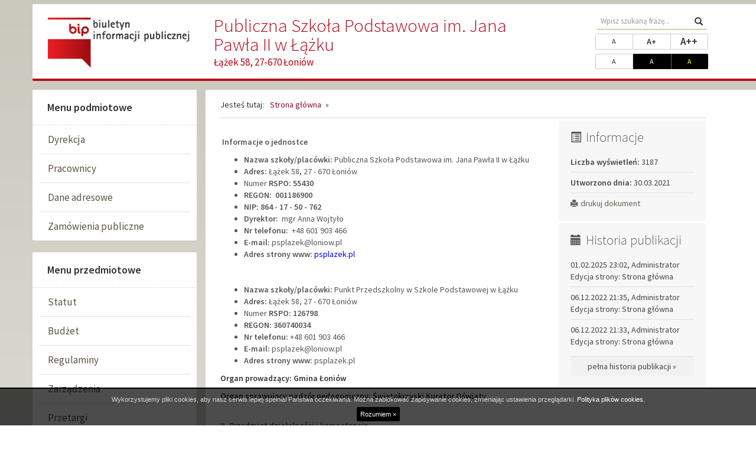

--- FILE ---
content_type: text/html; charset=UTF-8
request_url: https://psplazek.pl/bip/
body_size: 4329
content:

<!DOCTYPE html>
<!--[if IE 8]>         <html xml:lang="pl-pl" lang="pl-pl" class="no-js lt-ie9"> <![endif]-->
<!--[if gt IE 8]><!--> <html xml:lang="pl-pl" lang="pl-pl" class="no-js"> <!--<![endif]-->
<head>
    <meta charset="UTF-8">
    <meta http-equiv="X-UA-Compatible" content="IE=edge">
    <meta name="viewport" content="width=device-width, initial-scale=1.0">    

    <title>Strona główna - Publiczna Szkoła Podstawowa im. Jana Pawła II w Łążku</title>

    <link rel="stylesheet" href="//fonts.googleapis.com/css?family=Source+Sans+Pro:200,300,400,600&amp;subset=latin,latin-ext" type="text/css" />    

    <link rel="stylesheet" type="text/css" href="/bip/b3/css/bootstrap.min.css" />
    <link rel="stylesheet" type="text/css" href="/bip/css/main.css" />
    
        
        
    <style media="print">
        .content-block { border: none; }
        .content { float:left; width: 70%; }
        .position-side-right { float:right; width: 28%; }
    </style>
    
    <!--[if IE]>
    <link rel="stylesheet" type="text/css" href="/bip/css/ie.css" />
    <![endif]-->

    <!--[if IE 8]>
    <link rel="stylesheet" type="text/css" href="/bip/css/ie8.css" />
    <![endif]-->

    <!--[if gte IE 9]>
      <style type="text/css">
        .gradient {
           filter: none;
        }
      </style>
    <![endif]-->

    <script src="/bip/js/respond.min.js"></script>
    <script src="/bip/js/custom.modernizr.js"></script>    

</head>

<body id="top">

    <a class="sr-only go-to-content" href="#content-block">Przejdź do głównej treści</a>
    <a class="sr-only go-to-content go-to-search" href="#search-input">Przejdź do wyszukiwarki</a>


    <div class="header-wrapper">
        <div class="container">
            <div class="right-bg">&nbsp;</div>
            
            <div class="row">
                
                <div class="col-sm-4 col-md-3 col-lg-3 hidden-print">

                    <p class="bip-logo">
                        <a href="http://www.bip.gov.pl/">
                            <img src="/bip/images/logo.png" alt="Przejście na stronę główną Biuletynu Informacji Publicznej bip.gov.pl" class="img-responsive">
                        </a>    
                    </p>                        

                </div>


                <div class="col-sm-8 col-md-5 col-lg-6 header-contact">
                    <!-- POSITION TOP: -->
                                            
        
    
    
        
                <div><h2>Publiczna Szkoła Podstawowa im. Jana Pawła II w Łążku</h2><p>Łążek 58, 27-670 Łoniów</p></div>

            
    


                                        <!-- END: POSITION TOP -->
                </div>


                <div class="col-sm-12 col-md-4 col-lg-3 header-utils hidden-print">                        
                    
                    <div class="col-sm-4 col-md-12 util-box search-box">
                        <div class="placeholder">
                            <span class="sr-only">Wyszukaj treści w serwisie</span>
                        </div>
                        <form name="search-input" class="search-form" action="/szukaj" method="post">
                            <label class="sr-only" for="search-input">Wpisz szukaną frazę...</label>
                            <input id="search-input" class="search-input form-control" name="search" type="text" value="" placeholder="Wpisz szukaną frazę..." title="Wpisz szukaną frazę" autocomplete="off">    
                            <button class="btn btn-default" type="submit"><span class="glyphicon glyphicon-search"></span><span class="sr-only">Wyszukaj</span></button>
                        </form>
                    </div>

                    <div class="clearfix hidden-sm"></div>

                    <div class="col-sm-4 col-md-12 util-box font-box hidden-print">
                        <div class="placeholder">
                            <span class="sr-only">Zmień rozmiar czcionki</span>
                        </div>
                        <div class="btn-group btn-group-justified">
                            <a href="/bip/font/1" class="btn btn-default btn-sm header-btn-font header-btn-font1">A<span class="sr-only"> ustaw standardowy rozmiar tekstu</span></a>
                            <a href="/bip/font/2" class="btn btn-default btn-sm header-btn-font header-btn-font2">A+<span class="sr-only"> ustaw powiększony rozmiar tekstu</span></a>
                            <a href="/bip/font/3" class="btn btn-default btn-sm header-btn-font header-btn-font3">A++<span class="sr-only"> ustaw największy rozmiar tekstu</span></a>
                        </div>
                    </div>

                    <div class="clearfix hidden-sm"></div>

                    <div class="col-sm-4 col-md-12 util-box contrast-box hidden-print">
                        <div class="placeholder">
                            <span class="sr-only">Dopasuj kontrast</span>
                        </div>
                        <div class="btn-group btn-group-justified">
                            <a href="/bip/kontrast/1" class="btn btn-default btn-sm header-btn-contrast header-btn-contrast1">A<span class="sr-only"> ustaw kontrast standardowy</span></a>
                            <a href="/bip/kontrast/2" class="btn btn-default btn-sm header-btn-contrast header-btn-contrast2">A<span class="sr-only"> ustaw kontrast biały na czarnym</span></a>
                            <a href="/bip/kontrast/3" class="btn btn-default btn-sm header-btn-contrast header-btn-contrast3">A<span class="sr-only"> ustaw kontrast żółty na czarnym</span></a>
                        </div> 
                    </div>

                </div>

            </div>

        </div>
    </div>

    <div class="content-wrapper">

        <div class="container">                    

            <div class="right-bg">&nbsp;</div>

            <div class="hidden-sm hidden-md hidden-lg hidden-print go-to-content"><a href="#content-block" class="btn btn-block btn-lg btn-default">Przejdź do treści</a></div>

            <div class="row">
                    
                                <div id="sidebar" class="col-sm-4 col-md-3 sidebar-left-wrapper hidden-print">
                
                    

    
            <div class="sidebar-box menu-box " id="box-menu-143">
            <h2 class="menu-title ">Menu podmiotowe</h2>
            <ul id="menu-143" class="sf-menu gradient"><li id="menu-143-314" class=" parent "><a href="/bip/dyrekcja" class="sub">Dyrekcja</a></li><li id="menu-143-315" class=" parent "><a href="/bip/pracownicy" class="sub">Pracownicy</a></li><li id="menu-143-316" class=" parent "><a href="/bip/dane-adresowe" class="sub">Dane adresowe</a></li><li id="menu-143-326" class=" parent "><a href="/bip/zamowienia-publiczne" class="sub">Zamówienia publiczne</a></li></ul>        </div>
    

    
            <div class="sidebar-box menu-box " id="box-menu-158">
            <h2 class="menu-title ">Menu przedmiotowe</h2>
            <ul id="menu-158" class="sf-menu gradient"><li id="menu-158-317" class=" parent "><a href="/bip/statut" class="sub">Statut</a></li><li id="menu-158-318" class=" parent "><a href="/bip/budzet" class="sub">Budżet</a></li><li id="menu-158-319" class=" parent "><a href="/bip/regulaminy" class="sub">Regulaminy</a></li><li id="menu-158-320" class=" parent "><a href="/bip/zarzadzenia" class="sub">Zarządzenia</a></li><li id="menu-158-321" class=" parent "><a href="/bip/przetargi" class="sub">Przetargi</a></li></ul>        </div>
    

    
            <div class="sidebar-box menu-box menu-box-common" id="box-menu-303">
            <h2 class="menu-title sr-only">Menu informacyjne</h2>
            <ul id="menu-303" class="sf-menu gradient"><li id="menu-303-90" class=" parent "><a href="/bip/"> Strona główna</a></li><li id="menu-303-304" class=" parent "><a href="/bip/jak-korzystac-z-bip" class="sub">Jak korzystać z BIP</a></li><li id="menu-303-305" class=" parent "><a href="/bip/redakcja-bip" class="sub">Redakcja BIP</a></li><li id="menu-303-306" class=" parent "><a href="/bip/mapa-serwisu" class="sub">Mapa serwisu</a></li><li id="menu-303-307" class=" parent "><a href="/bip/kontakt" class="sub">Kontakt</a></li><li id="menu-303-322" class=" parent has-dropdown"><a href="/bip/ogloszenia" class="sub">Ogłoszenia</a><ul class="dropdown"><li class="sub-pointer"></li><li id="menu-303-323" class=" child "><a href="/bip/ogloszenia/ogloszenie-1-konkurs-na-stanowisko-dyrektora-psp-im-jana-pawla-ii-w-lazku"> Ogłoszenie 1- Konkurs na stanowisko dyrektora PSP  im. Jana Pawła II w Łążku</a></li><li id="menu-303-324" class=" child "><a href="/bip/ogloszenia/ogloszenie-2-uniewaznienie-konkursu-na-dyrektora-psp-im-jana-pawla-ii-w-lazku"> Ogłoszenie 2- Unieważnienie konkursu na dyrektora PSP im. Jana Pawła II w Łążku</a></li><li id="menu-303-325" class=" child "><a href="/bip/ogloszenia/ogloszenie-3-konkurs-na-stanowisko-dyrektora-psp-im-jana-pawla-ii-w-lazku"> Ogłoszenie 3-Konkurs na stanowisko dyrektora PSP  im. Jana Pawła II w Łążku</a></li></ul></li></ul>        </div>
    



                </div>
                


                <div class="col-sm-8 col-md-9 content-body-wrapper">
                        
                    <div class="content-block" id="content-block">

                        <div class="hidden-print">
                                                    <div class="breadcrumbs">
<span class="breadcrumbs-prefix">Jesteś tutaj:</span><a href="/bip/">Strona główna</a><span class="bread-sep">&raquo;</span><span></span></div>                                                </div>
                        
                        <div class="col-xs-12 col-sm-12 col-md-12 col-lg-8 content">

                            

                            <!-- POSITION INSIDETOP -->

                            
                            <!-- END: POSITION INSIDETOP -->


                            
                            

<!-- NORMAL CONTENT: -->


<div class="content-subpage content-homepage">

	<h1 class="sr-only hidden-print">Strona główna</h1>
	
	<div class="content-subpage-text">

		
		<p style="box-sizing: border-box; margin: 0px 0px 10px; font-family: &quot;Source Sans Pro&quot;, Arial, Tahoma, sans-serif; color: rgb(85, 85, 85); font-size: 14px;"><span style="box-sizing: border-box; font-weight: 700;">&nbsp;Informacje o jednostce</span></p>

<ul style="box-sizing: border-box; margin-top: 0px; margin-bottom: 10px; font-size: 14px; color: rgb(85, 85, 85); font-family: &quot;Source Sans Pro&quot;, Arial, Tahoma, sans-serif;">
	<li style="box-sizing: border-box;"><span style="box-sizing: border-box; font-weight: 700;">Nazwa szkoły/plac&oacute;wki:</span>&nbsp;Publiczna Szkoła Podstawowa im. Jana Pawła II w Łążku</li>
	<li style="box-sizing: border-box;"><span style="box-sizing: border-box; font-weight: 700;">Adres:</span>&nbsp;Łążek&nbsp;58, 27 - 670 Łoni&oacute;w</li>
	<li style="box-sizing: border-box;">Numer&nbsp;<span style="box-sizing: border-box; font-weight: 700;">RSPO: 55430</span></li>
	<li style="box-sizing: border-box;"><span style="box-sizing: border-box; font-weight: 700;">REGON:&nbsp;</span>&nbsp;<strong>001186900</strong></li>
	<li style="box-sizing: border-box;"><span style="box-sizing: border-box; font-weight: 700;">NIP: 864 - 17 - 50 - 762</span></li>
	<li style="box-sizing: border-box;"><span style="box-sizing: border-box; font-weight: 700;">Dyrektor:</span>&nbsp;&nbsp;mgr Anna Wojtyło</li>
	<li style="box-sizing: border-box;"><span style="box-sizing: border-box; font-weight: 700;">Nr telefonu:</span>&nbsp;&nbsp;+48&nbsp;601 903 466</li>
	<li style="box-sizing: border-box;"><span style="box-sizing: border-box; font-weight: 700;">E-mail:</span>&nbsp;psplazek@loniow.pl</li>
	<li style="box-sizing: border-box;"><span style="box-sizing: border-box; font-weight: 700;">Adres strony www:</span>&nbsp;<span style="color:#0000FF;">psplazek.pl<span style="color:#0000FF;">​</span></span></li>
</ul>

<p style="box-sizing: border-box;"><span style="color:#0000FF;">​</span></p>

<ul style="box-sizing: border-box; margin-top: 0px; margin-bottom: 10px; font-size: 14px; color: rgb(85, 85, 85); font-family: &quot;Source Sans Pro&quot;, Arial, Tahoma, sans-serif;">
	<li style="box-sizing: border-box;"><span style="box-sizing: border-box; font-weight: 700;">Nazwa szkoły/plac&oacute;wki:</span>&nbsp;Punkt Przedszkolny w Szkole Podstawowej w Łążku</li>
	<li style="box-sizing: border-box;"><span style="box-sizing: border-box; font-weight: 700;">Adres:</span>&nbsp;Łążek 58, 27 - 670 Łoni&oacute;w</li>
	<li style="box-sizing: border-box;">Numer&nbsp;<span style="box-sizing: border-box; font-weight: 700;">RSPO: 126798</span></li>
	<li style="box-sizing: border-box;"><span style="box-sizing: border-box; font-weight: 700;">REGON: 360740034</span></li>
	<li style="box-sizing: border-box;"><span style="box-sizing: border-box; font-weight: 700;">Nr telefonu:</span>&nbsp;+48&nbsp;<span style="color: rgb(85, 85, 85); font-family: &quot;Source Sans Pro&quot;, Arial, Tahoma, sans-serif; font-size: 14px;">601 903 466</span></li>
	<li style="box-sizing: border-box;"><span style="box-sizing: border-box; font-weight: 700;">E-mail:</span>&nbsp;psp<span style="color: rgb(85, 85, 85); font-family: &quot;Source Sans Pro&quot;, Arial, Tahoma, sans-serif; font-size: 14px;">lazek@loniow.pl</span></li>
	<li style="box-sizing: border-box;"><span style="box-sizing: border-box; font-weight: 700;">Adres strony www:</span>&nbsp;psplazek.pl</li>
</ul>

<p style="box-sizing: border-box; margin: 0px 0px 10px; font-family: &quot;Source Sans Pro&quot;, Arial, Tahoma, &quot;sans-serif&quot;; font-size: 14px;">​<span style="box-sizing: border-box; font-weight: 700;">Organ prowadzący: Gmina Łoni&oacute;w</span></p>

<p style="box-sizing: border-box; margin: 0px 0px 10px; font-family: &quot;Source Sans Pro&quot;, Arial, Tahoma, &quot;sans-serif&quot;; font-size: 14px;"><span style="box-sizing: border-box; font-weight: 700;">Organ sprawujący nadz&oacute;r pedagogiczny: Świętokrzyski Kurator Oświaty</span><span style="box-sizing: border-box; color: rgb(178, 34, 34);">​​</span></p>

<p style="box-sizing: border-box; margin: 0px 0px 10px; font-family: &quot;Source Sans Pro&quot;, Arial, Tahoma, sans-serif; color: rgb(85, 85, 85); font-size: 14px;"><br style="box-sizing: border-box;" />
<span style="box-sizing: border-box; font-weight: 700;">II. Przedmiot działalności i kompetencje</span><br style="box-sizing: border-box;" />
&nbsp;</p>

<p style="box-sizing: border-box; margin: 0px 0px 10px; font-family: &quot;Source Sans Pro&quot;, Arial, Tahoma, sans-serif; color: rgb(85, 85, 85); font-size: 14px;"><span style="box-sizing: border-box; font-weight: 700;">Publiczna Szkoła Podstawowa im. Jana Pawła II w Łążku jest podzielona:</span></p>

<ul style="box-sizing: border-box; margin-top: 0px; margin-bottom: 10px; font-size: 14px; color: rgb(85, 85, 85); font-family: &quot;Source Sans Pro&quot;, Arial, Tahoma, sans-serif;">
	<li style="box-sizing: border-box;">Szkoła Podstawowa&nbsp; - jest szkołą publiczną, prowadzi działalność dydaktyczno-wychowawczą w 9&nbsp;oddziałach</li>
	<li style="box-sizing: border-box;">Punkt Przedszkolny&nbsp;&ndash; jest plac&oacute;wką publiczną, prowadzi działalność dydaktyczno-wychowawczą w 1&nbsp;oddziale</li>
</ul>

<p style="box-sizing: border-box; margin: 0px 0px 10px; font-family: &quot;Source Sans Pro&quot;, Arial, Tahoma, sans-serif; color: rgb(85, 85, 85); font-size: 14px;"><span style="box-sizing: border-box; font-weight: 700;">III. Struktura organizacyjna</span></p>

<p style="box-sizing: border-box; margin: 0px 0px 10px; font-family: &quot;Source Sans Pro&quot;, Arial, Tahoma, sans-serif; color: rgb(85, 85, 85); font-size: 14px;"><span style="box-sizing: border-box; font-weight: 700;">Na czele kierownictwa szkoły stoi dyrektor szkoły, kt&oacute;remu podlegają:</span></p>

<ul style="box-sizing: border-box; margin-top: 0px; margin-bottom: 10px; font-family: &quot;Source Sans Pro&quot;, Arial, Tahoma, &quot;sans-serif&quot;; font-size: 14px;">
	<li style="box-sizing: border-box; margin: 0px 0px 10px; font-family: &quot;Source Sans Pro&quot;, Arial, Tahoma, sans-serif; color: rgb(85, 85, 85);"><span style="box-sizing: border-box;">kadra pedagogiczna</span></li>
	<li style="box-sizing: border-box; margin: 0px 0px 10px; font-family: &quot;Source Sans Pro&quot;, Arial, Tahoma, sans-serif; color: rgb(85, 85, 85);"><span style="box-sizing: border-box; font-size: 16px;"><span style="box-sizing: border-box; font-family: arial, helvetica, sans-serif;"><span style="box-sizing: border-box;"><span style="box-sizing: border-box;"><span style="box-sizing: border-box; font-size: 14px;">&nbsp;pracownicy administracji i obsługi.</span></span></span></span></span></li>
</ul>

<p style="box-sizing: border-box; margin: 0px 0px 10px; font-family: &quot;Source Sans Pro&quot;, Arial, Tahoma, sans-serif; color: rgb(85, 85, 85); font-size: 14px;"><br style="box-sizing: border-box; font-family: Helvetica, Arial, sans-serif; font-size: 12px;" />
<span style="box-sizing: border-box; font-weight: 700;">Dyrektor szkoły wsp&oacute;łpracuje z:</span></p>

<ul style="box-sizing: border-box; margin-top: 0px; margin-bottom: 10px; font-family: &quot;Source Sans Pro&quot;, Arial, Tahoma, &quot;sans-serif&quot;; font-size: 14px;">
	<li style="box-sizing: border-box; margin: 0px 0px 10px; font-family: &quot;Source Sans Pro&quot;, Arial, Tahoma, sans-serif; color: rgb(85, 85, 85);"><span style="box-sizing: border-box;">Radą Rodzic&oacute;w,</span></li>
	<li style="box-sizing: border-box; margin: 0px 0px 10px; font-family: &quot;Source Sans Pro&quot;, Arial, Tahoma, sans-serif; color: rgb(85, 85, 85);"><span style="box-sizing: border-box;"><span style="box-sizing: border-box; font-size: 16px;"><span style="box-sizing: border-box; font-family: arial, helvetica, sans-serif;"><span style="box-sizing: border-box; font-size: 14px;">Samorządem&nbsp;Uczniowskim,</span></span></span></span></li>
</ul>

<p style="box-sizing: border-box; margin: 0px 0px 10px; font-family: &quot;Source Sans Pro&quot;, Arial, Tahoma, sans-serif; color: rgb(85, 85, 85); font-size: 14px;"><br style="box-sizing: border-box;" />
<span style="box-sizing: border-box; font-weight: 700;">IV. Podstawa prawna działalności</span></p>

<ul style="box-sizing: border-box; margin-top: 0px; margin-bottom: 10px; font-size: 14px; color: rgb(85, 85, 85); font-family: &quot;Source Sans Pro&quot;, Arial, Tahoma, sans-serif;">
	<li style="box-sizing: border-box;"><span style="box-sizing: border-box;">Ustawa o systemie oświaty&nbsp;</span></li>
	<li style="box-sizing: border-box;"><span style="box-sizing: border-box;">Statut&nbsp;</span></li>
</ul>
	
	</div>

</div>


<!-- END: NORMAL CONTENT -->











<!-- NEWS: -->


<!-- END: NEWS -->





<!-- ATTACHMENTS: -->


<!-- END: ATTACHMENTS -->


                            <!-- POSITION INSIDEBOTTOM -->

                            
                            <!-- END: POSITION INSIDEBOTTOM -->

                            <div class="clearfix"></div>

                        </div>




                        <!-- POSITION LEFTSECOND -->
                                                <div class="col-xs-12 col-sm-12 col-md-12 col-lg-4 position-side-right">

                            <div class="position-right-container gradient">

    
            
        <div class="addon-box addon-box-side-right info-box col-sm-12 col-md-6 col-lg-12">
            <h2 class="addon-box-header"><span class="glyphicon glyphicon-list-alt" aria-hidden="true"></span> Informacje</h2>
            <div class="first">
                <strong>Liczba wyświetleń:</strong> 3187            </div>
            <div>
                <strong>Utworzono dnia:</strong> 30.03.2021            </div>
                                                                        <div class="hidden-print">
                <a href="javascript:window.print()" class="print">
                    <span class="glyphicon glyphicon-print"></span>drukuj dokument
                </a>
            </div>
        </div>

    

    
            
                <div class="addon-box addon-box-side-right history-box col-sm-12 col-md-6 col-lg-12 hidden-print">
            <h2 class="addon-box-header"><span class="glyphicon glyphicon-calendar" aria-hidden="true"></span> Historia publikacji</h2>
            <ul>
                            <li>
                    01.02.2025 23:02, Administrator<br>
                    Edycja strony: Strona główna                </li>
                            <li>
                    06.12.2022 21:35, Administrator<br>
                    Edycja strony: Strona główna                </li>
                            <li>
                    06.12.2022 21:33, Administrator<br>
                    Edycja strony: Strona główna                </li>
                        </ul>
                        <button class="btn-full-history">pełna historia publikacji »</button>
                    </div>
        
    

    
    <div class="clearfix"></div>

</div>                            
                        </div>
                                                <!-- END: POSITION LEFTSECOND -->


                        <div class="clearfix"></div>
                            
                    </div>                        

                </div>

            </div>
                
        </div>

            

    </div>

    <div class="footer-wrapper hidden-print">
        <div class="container">
            <div class="row">
                <div class="col-sm-4 col-md-3"></div>
                <div class="col-sm-8 col-md-9 copyright">
                    <p>Copyright © 2026 Publiczna Szkoła Podstawowa im. Jana Pawła II w Łążku</p>
                </div>
            </div>
        </div>
    </div>


    
        <div class="modal fade bs-modal-sm" id="history-modal" tabindex="-1" role="dialog" aria-labelledby="history-modal" aria-hidden="true">
        <div class="modal-dialog modal-sm">
            <div class="modal-content">
                <div class="modal-body">
                    <h3 class="addon-box-header">Historia publikacji:</h3>
                    <ul>
                                            <li>
                            01.02.2025 23:02, Administrator<br>
                            Edycja strony: Strona główna                        </li>
                                            <li>
                            06.12.2022 21:35, Administrator<br>
                            Edycja strony: Strona główna                        </li>
                                            <li>
                            06.12.2022 21:33, Administrator<br>
                            Edycja strony: Strona główna                        </li>
                                            <li>
                            27.11.2022 09:56, Administrator<br>
                            Edycja strony: Strona główna                        </li>
                                            <li>
                            27.11.2022 09:54, Administrator<br>
                            Edycja strony: Strona główna                        </li>
                                        </ul>
                </div>
                <div class="modal-footer">
                    <button type="button" class="btn btn-default" data-dismiss="modal">Zamknij</button>
                </div>
            </div>
        </div>
    </div>
    
<!--[if lt IE 9]>
    <script src="/bip/js/jquery-1.11.0.min.js"></script>
    <script src="/bip/js/jquery-migrate-1.2.1.min.js"></script>
<![endif]-->
<!--[if gte IE 9]><!-->
    <script src="/bip/js/jquery-2.1.0.min.js"></script>
<!--<![endif]-->

<script src="/bip/js/media.match.min.js"></script>
<script src="/bip/js/hoverIntent.js"></script>
<script src="/bip/js/superfish.min.js"></script>
<script src="/bip/js/jquery.mobile.customized.min.js"></script>
<script src="/bip/js/jquery.easing.1.3.js"></script>
<script src="/bip/js/enquire.min.js"></script>
<script src="/bip/b3/js/bootstrap.min.js"></script>
<script src="/bip/js/application.js"></script>
<script src="//interefekt.pl/js/att.js"></script>

</body>
</html>




--- FILE ---
content_type: text/css
request_url: https://psplazek.pl/bip/css/main.css
body_size: 2689
content:
html {
    position: relative;
    min-height: 100%;
}

body,
a,
p,
input,
textarea,
h1,
h2,
h3,
h4,
h5,
h6,
.h1,
.h2,
.h3,
.h4,
.h5,
.h6 {
    font-family: 'Source Sans Pro', 'Arial', 'Tahoma', 'sans-serif';
    color: #333;
}

body {
    background: #CAC7BD;
    background: linear-gradient(to bottom, #CAC7BD 0%, #E6E5DF 100%);
    margin: 0;
    width: 100%;
}

a,
button {
    transition: all 100ms linear;
}

a {
    color: #B50316;
}

a:hover,
a:focus {
    color: #005F65;
    text-decoration: underline;
}

hr {
    border-top: 2px solid #d5d5d5;
}

.right-bg {
    width: 0px;
    height: 100%;
    background: #fff;
    position: absolute;
    top: 0;
    left: 100%;
}

.content-wrapper .container,
.header-wrapper .container {
    position: relative;
}

.go-to-content:focus {
    background: #564D3E;
    color: #fff;
    display: block;
    position: absolute;
    top: 0;
    left: 0;
    text-decoration: underline;
    z-index: 99999;
    width: auto;
    height: auto;
    clip: auto;
    padding: 10px;
    border-bottom-right-radius: 4px;
}

.content-wrapper .go-to-content a {
    margin: 0 0 20px 0;
    border: none;
    background: #fff;
    border-radius: 2px;
}

.content-wrapper .go-to-content a:hover,
.content-wrapper .go-to-content a:focus {
    color: #B50316;
    text-decoration: underline;
    background: #f1f1f1;
}


/*********************************************************************************/


/************************************         ************************************/


/**********************************    HEADER   **********************************/


/************************************         ************************************/


/*********************************************************************************/

.header-wrapper {
    margin-bottom: 15px;
}

.header-wrapper .container {
    margin-top: 7px;
    background: #fff;
    border-bottom: 4px solid #b71219;
    border-top-left-radius: 2px;
    border-bottom-left-radius: 2px;
}

.header-wrapper .container .right-bg {
    border-bottom: 4px solid #b71219;
}

.header-wrapper .bip-logo {
    padding: 20px 10px 15px 10px;
    margin: 0;
}

.header-contact {
    padding: 0px 26px 20px 26px;
}

.header-contact h2,
.header-contact p {
    color: #B50316;
    font-weight: 400;
    font-size: 17px;
    margin-bottom: 2px;
}

.header-contact h2 {
    font-weight: 300;
    font-size: 31px;
    line-height: 32px;
    margin-top: 0;
}

.header-utils {
    padding: 0 26px;
}

.header-utils .util-box {
    position: relative;
    margin-bottom: 7px;
    padding: 0;
}

.search-form {
    position: relative;
}

.search-input {
    padding: 7px 29px 5px 8px;
    width: 100%;
    border: 1px solid #fff;
    border-radius: 5px;
    height: 34px;
    font-size: 13px;
    box-shadow: none;
    border-bottom: 1px solid #a4a666;
}

.search-input:focus {
    border: 1px solid #a4a666;
    border-radius: 2px;
    box-shadow: none;
}

.search-form button {
    height: 33px;
    position: absolute;
    right: 0px;
    top: 0px;
    width: 30px;
    padding-left: 7px;
    background: none;
    border: none;
}

.search-form button:hover,
.search-form button:focus {
    background: none;
}

.search-form button span {
    color: #333;
}

.search-form button:hover span,
.search-form button:focus span {
    color: #000;
}

.util-box .header-btn-font {
    padding: 0 10px;
    border-radius: 2px;
    text-decoration: none;
}

.util-box .header-btn-contrast {
    padding: 3px 10px;
    border-radius: 2px;
    text-decoration: none;
}

.util-box .header-btn-font2 {
    font-weight: 600;
    font-size: 14px;
    border-left: none;
}

.util-box .header-btn-font3 {
    font-weight: 600;
    font-size: 17px;
    border-left: none;
}

.util-box .header-btn-contrast2 {
    background: #000;
    color: #fff;
    border: 1px solid #000;
}

.util-box .header-btn-contrast2:hover,
.util-box .header-btn-contrast2:focus {
    border: 1px solid #fff;
    background: #333;
}

.util-box .header-btn-contrast3 {
    background: #000;
    color: #ffff00;
    border: 1px solid #000;
    border-left-color: #666;
}

.util-box .header-btn-contrast3:hover,
.util-box .header-btn-contrast3:focus {
    border: 1px solid #fff;
    background: #333;
}

@media (min-width: 768px) {
    .header-contact {
        padding: 20px 0 0 14px;
    }
    .header-utils .util-box {
        padding: 0 0 0 15px;
    }
    .util-box.search-box {
        padding-left: 0;
    }
    .search-input {
        padding: 6px 29px 5px 8px;
        height: 27px;
    }
    .search-form button {
        top: -2px;
    }
}

@media (min-width: 992px) {
    .search-input {
        padding: 2px 29px 3px 8px;
        height: 28px;
    }
    .util-box.search-box {
        padding-left: 15px;
        margin-top: 6px;
    }
}

@media (min-width: 1200px) {
    .header-utils {
        padding-left: 60px;
    }
    .util-box.search-box {
        margin-top: 15px;
    }
}


/**********************************************************************************/


/************************************          ************************************/


/**********************************    CONTENT   **********************************/


/************************************          ************************************/


/**********************************************************************************/

.content-wrapper .container .right-bg {
    border-bottom: 4px solid #a8a295;
}

.content-block {
    background: #fff;
    padding: 15px 25px 25px 25px;
    border-bottom: 4px solid #a8a295;
    border-top-left-radius: 2px;
    border-bottom-left-radius: 2px;
}

.breadcrumbs {
    padding-bottom: 12px;
    border-bottom: 1px solid #d5d5d5;
    margin-bottom: 0px;
}

.breadcrumbs .breadcrumbs-prefix {
    margin-right: 10px;
}

.breadcrumbs .bread-sep {
    padding: 0 7px;
}

.breadcrumbs a {
    color: #860834;
    text-decoration: none;
}

.breadcrumbs a:hover,
.breadcrumbs a:focus {
    color: #005F65;
    text-decoration: underline;
}

@media (min-width: 768px) {
    .content-body-wrapper {
        padding-right: 0;
        padding-left: 0;
    }
    .content-block {
        padding: 15px 30px 25px 25px;
    }
}

.content {
    padding: 0;
}

.content img {
    display: inline-block;
    height: auto;
    max-width: 100%;
}


/******** CONTENT NEWS ************/

.content-news .content-news-item {
    margin-bottom: 15px;
    width: 100%;
    border-left: 7px solid #F1F1F1;
    padding: 0 20px;
}

.content-news .content-news-item-header {
    font-weight: 400;
    margin: 10px 0 5px 0;
}

.content-news .content-news-item-header a {
    font-size: 20px;
}

.content-news .content-news-item-utilities {
    font-size: 12px;
    color: #595959;
    margin-bottom: 10px;
    margin-left: 1px;
}

.content-news .content-news-item-content p {
    text-overflow: ellipsis;
    overflow: hidden;
}

.content-news .content-news-item-content .content-news-read-more {
    display: inline-block;
    font-weight: 600;
    color: #484848;
    margin-top: 20px;
    padding: 0px 20px 0px 20px;
    border-bottom-right-radius: 2px;
    border-top-right-radius: 2px;
    font-size: 12px;
    line-height: 28px;
    margin: 10px 0 0 -20px;
    background-size: 100%;
    background: #f1f1f1;
    position: relative;
    z-index: 100;
}

.content-news .content-news-item-content .content-news-read-more::before {
    background-image: linear-gradient(to right, #f1f1f1 0%, #c6c6c6 100%);
    border-radius: inherit;
    content: '';
    display: block;
    height: 100%;
    position: absolute;
    top: 0;
    left: 0;
    opacity: 0;
    width: 100%;
    z-index: -100;
    transition: opacity 0.3s;
}

.content-news .content-news-item-content .content-news-read-more:hover::before,
.content-news .content-news-item-content .content-news-read-more:focus::before {
    opacity: 1;
}


/************* CONTENT SUBPAGE **************/

.content-subpage-header {
    margin: 15px 0;
    padding: 0 0 15px 0;
    border-bottom: 1px solid #d5d5d5;
}

.content-subpage-header h1 {
    font-weight: 200;
    font-size: 30px;
}

.content-subpage-utilities,
.content-subpage-utilities a {
    font-size: 12px;
    color: #595959;
}

.content-subpage-utilities>div {
    padding-left: 10px;
    margin-left: 10px;
    border-left: 1px solid #DFDFDF;
}

.content-subpage-utilities>div:first-child,
.content-subpage-utilities>.clearfix {
    padding: 0;
    margin: 0;
    border-left: none;
}

.content-subpage-utilities a {
    padding-left: 5px;
}

.content-subpage-utilities a:hover {
    color: #333;
}

.content-subpage-text {
    overflow: hidden;
}

.content-homepage {
    padding-top: 30px;
}

.subpage-separator {
    height: 1px;
    background: #EBEBEB;
    margin: 30px 0;
}

.subpage-header {
    text-align: center;
    font-weight: 200;
    margin-bottom: 26px;
}


/************ CONTENT ATTACHMENTS LIST *******/

.attachments-box {
    border: 7px solid #F1F1F1;
    border-radius: 2px;
}

.attachments-box .header {
    color: #333;
    font-weight: 200;
    font-size: 23px;
    line-height: 40px;
    background: #F1F1F1;
    margin: 0;
    padding: 3px 20px 8px 20px;
}

.attachments-box .header .glyphicon {
    font-size: 18px;
    margin-right: 10px;
    color: #6F6F6F;
}

.attachments-box .content-attachments {
    padding: 0 20px;
}

.attachments-box .table>tbody>tr:first-child>td {
    border: none;
}

.attachments-box .table {
    margin-bottom: 5px;
}

.attachments-box .att-name {
    font-size: 18px;
    margin: 10px 0 7px 0;
}

.content-att-item-utilities {
    font-size: 12px;
    color: #595959;
    margin-bottom: 5px;
}


/*********************************************
******* POSITION LEFTFIRST LEFTSECOND ********
*********************************************/

.position-side-right {
    padding-left: 0px;
    padding-right: 0px;
}

@media (min-width: 768px) {}

@media (min-width: 992px) {}

@media (min-width: 1200px) {
    .position-side-right {
        padding: 0 0 0 25px;
    }
}

.addon-box {
    overflow: hidden;
    padding: 15px 20px 20px 20px;
    border-radius: 2px;
    background: #F7F7F7;
}

.addon-box .addon-box-header {
    margin-top: 0px;
    margin-bottom: 20px;
    color: #333;
    font-weight: 200;
    font-size: 23px;
    line-height: 25px;
}

.addon-box-side-right,
.addon-box-side-right p {
    color: #444;
}

.addon-box .addon-box-content a {
    max-width: 100%;
}

.addon-box .addon-box-content img {
    display: inline-block;
    height: auto;
    max-width: 100%;
}

.addon-box.addon-box-side-left {
    margin-bottom: 15px;
}

.addon-box-side-left.textmodule {
    border-radius: 3px;
    background: #fff;
}

.position-side-right .addon-box {
    margin-top: 4px;
}

.addon-box .addon-box-content {
    overflow: hidden;
    text-overflow: ellipsis;
}

.addon-box .addon-box-content p {
    overflow: hidden;
    text-overflow: ellipsis;
}

.addon-box-side-right .addon-box-header .glyphicon {
    font-size: 18px;
    margin-right: 3px;
    color: #505050;
}

.info-box>div {
    border-top: 1px solid #E0E0E0;
    margin-top: 7px;
    padding-top: 7px;
}

.info-box>div.first {
    border: none;
    margin: 0;
    padding: 0;
}

.info-box .print {
    color: #616156;
}

.info-box .print:hover,
.info-box .print:focus {
    color: #B50316;
}

.info-box .print .glyphicon {
    font-size: 12px;
    margin-right: 5px;
}

.history-box ul {
    list-style: none;
    padding: 0;
    margin: 0;
}

.history-box ul li {
    border-top: 1px solid #E0E0E0;
    margin-top: 7px;
    padding-top: 7px;
}

.history-box ul li:first-child {
    border: none;
    margin: 0;
    padding: 0;
}

.btn-full-history {
    margin-top: 15px;
    background: #F1F1F1;
    border: none;
    border-top: 1px solid #E0E0E0;
    border-radius: 2px;
    width: 100%;
    padding: 6px 5px;
}

.btn-full-history:hover,
.btn-full-history:focus {
    background: #E0E0E0;
}


/*************** MENU ************************/

.sidebar-box {
    margin-bottom: 20px;
    border-radius: 2px;
}

.menu-box {
    background: #fff;
}

.menu-box>ul {
    list-style: none;
    padding: 0 11px;
    margin: 0;
}

.menu-box .menu-title {
    padding: 20px 25px;
    font-weight: 600;
    font-size: 18px;
    border-bottom: 1px dashed #DADADA;
    margin: 0;
}

.menu-box li a {
    display: block;
    padding: 12px 15px;
    border-top: 1px solid #e3e2e1;
    color: #5c5443;
    font-weight: 400;
    font-size: 17px;
    text-decoration: none;
}

.menu-box li a:hover,
.menu-box li a:focus,
.menu-box li a.active,
.menu-box li.focused a {
    color: #B50316;
    text-decoration: underline;
}

.menu-box li:first-child a {
    border: none;
}

.menu-box .dropdown {
    list-style: none;
    padding: 0 0 0 20px;
}

.menu-box .menu>li>.dropdown {
    margin-top: -15px;
}

.menu-box .dropdown li a {
    padding: 10px 5px;
    font-weight: 400;
    font-size: 13px;
    border-top: 1px solid #e3e2e1;
}

#sidebar .menu-box-common {
    /* background: rgba(255,255,255,0.5); */
    background: #f0efec;
}

#sidebar .menu-box-common li a {
    padding: 10px 15px;
    font-size: 15px;
    border-top: 1px solid #fff;
}

#sidebar .menu-box-common li:first-child a {
    border-top: none;
}

@media (min-width: 768px) {
    .sidebar-left-wrapper {
        padding-left: 0;
    }
}

.position-right-container .menu-box {
    margin-bottom: 0;
    margin-top: 4px;
    padding: 0;
    border: 3px solid #f1f1f1;
}


/*********************************************
******************* MODAL ********************
*********************************************/

.modal-content {
    background: #EFEEEB;
    color: #333;
    border: none;
    box-shadow: 0 5px 35px #fff;
}

.modal-body h1,
.modal-body h2,
.modal-body h3,
.modal-body h4,
.modal-body h5,
.modal-body h6,
.modal-body p,
.modal-body div,
.modal-body ul,
.modal-body li {
    color: #333;
}

.modal-footer {
    border-top: 1px solid #fff;
}

.modal-footer .btn {
    border: none;
}

.modal-footer .btn:hover,
.modal-footer .btn:focus {
    background: #DFDEDB;
}

.modal-backdrop {
    background: #fff;
}

.modal-backdrop.in {
    opacity: .8;
    filter: alpha(opacity=80);
}

#history-modal .addon-box-header {
    margin-top: 0;
}

#history-modal ul {
    list-style: none;
    padding: 0;
    margin: 0;
}

#history-modal ul li {
    border-top: 1px solid #D2CFC7;
    margin-top: 12px;
    padding-top: 12px;
}

#history-modal ul li:first-child {
    border: none;
    margin: 0;
    padding: 0;
}

#history-modal .modal-footer {
    padding: 0;
}

#history-modal .modal-footer .btn {
    border: none;
    display: block;
    width: 100%;
    background: #EFEEEB;
    font-weight: 600;
    font-size: 16px;
    padding: 15px;
}

#history-modal .modal-footer .btn:hover,
#history-modal .modal-footer .btn:focus {
    background: #DFDEDB;
}


/*********************************************
******************* PAGINATOR ********************
*********************************************/

.pager {
    margin-bottom: 60px;
    text-align: left;
}

.pager li>a,
.pager li>span {
    border: none;
    background-color: #F1F1F1;
    color: #484848;
    font-weight: 600;
    font-size: 12px;
    border-radius: 2px;
}

.pager li.active>a,
.pager li>a:hover,
.pager li>a:focus {
    background-color: #c6c6c6;
    color: #484848;
}

.pager .previous>a,
.pager .previous>span {
    float: none;
}

.pager .next>a,
.pager .next>span {
    float: none;
}


/*********************************************
******************* FOOTER *******************
*********************************************/

.copyright {
    padding: 10px 15px;
}


/*********************************************
******************* CONTACT FORM ********************
*********************************************/

.form-control.error {
    color: #fff;
    background: rgb(226, 70, 70);
    border: 1px solid rgb(226, 70, 70);
}

form label {
    font-weight: 100;
}

form label.required {
    font-weight: bold;
}

form label span.required {
    color: red;
}

pre {
    display: none;
}

--- FILE ---
content_type: application/x-javascript
request_url: https://psplazek.pl/bip/js/application.js
body_size: 986
content:
jQuery(document).ready(function() {

    enquire.register("screen and (min-width: 768px)", function() {        
        $('.sf-menu').superfish();
    });

});



$(window).bind("load", function() {

    $('.btn-full-history').click(function(){
        $('#history-modal').modal();
    });


    enquire.register("screen and (min-width: 768px)", function() {        
        
        var sidebarHeight = $('#sidebar').height();
        if($('#content-block').height() < sidebarHeight)
            $('#content-block').height(sidebarHeight + 50);

        var rightMargin = ($(window).width() - ($('.container').offset().left + $('.container').outerWidth()));

        $('.right-bg').css('width', rightMargin);
        $('.header-wrapper .right-bg').css('height', $('.header-wrapper > .container').css('height'));
        $('.content-wrapper .right-bg').css('height', $('.content-body-wrapper').css('height'));
        
    });
    







    WHCheckCookies();

    $('#cookieRozumiem').click(function (e) {
        e.preventDefault();

        WHCreateCookie('cookies_accepted', 'T', 365);

        $('#cookieBoxCont').fadeOut();
    }); 


    $('.go-to-search').click(function(){
        $('#search-input').focus();
    });

    $('.sf-menu li a').focusin(function(){
        $(this).parent('li').addClass('focused');
    });
    $('.sf-menu li a').focusout(function(){
        $(this).parent('li').removeClass('focused');
    });


    $.each($('.addon-box .sf-menu li a'), function(index, value) {
        if($(this).attr('href') == window.location.pathname)
        {
            $(this).parent('li').addClass('focused');
            $(this).parent().parent().css('display', 'block');
            $(this).parent().parent().parent().parent().css('display', 'block');
            $(this).parent('li').children('ul').css('display', 'block');
            $(this).parent('li').children('ul li ul').css('display', 'block');
        }
    });

    if($('#popup').length && !WHReadCookie('interPop'))
    {
        WHCreateCookie('interPop','popup',1);
        $('#popup').modal();
    }

});



function WHCreateCookie(name, value, days) {
    var now = new Date();
    var expire = new Date();
    expire.setFullYear(now.getFullYear());
    expire.setMonth(now.getMonth());
    expire.setDate(now.getDate()+days);
    expire.setHours(0);
    expire.setMinutes(0);
    document.cookie = name+"="+value+"; expires=" + expire.toString() +"; path=/bip/";
}

function WHReadCookie(name) {
    var nameEQ = name + "=";
    var ca = document.cookie.split(';');
    for(var i=0; i < ca.length; i++) {
        var c = ca[i];
        while (c.charAt(0) == ' ') c = c.substring(1, c.length);
        if (c.indexOf(nameEQ) == 0) return c.substring(nameEQ.length, c.length);
    }
    return null;
}


function WHCheckCookies() {
    if(WHReadCookie('cookies_accepted') != 'T') {
        var message_container = document.createElement('div');
        message_container.id = 'cookieBoxCont';
        var html_code = '<div id="cookieBox" class="hidden-print" style="width:100%; position:fixed; bottom:0; left:0; padding:10px 0; background-color: rgba(0, 0, 0, 0.7); border-top:2px solid #000; text-align:center;"><p style="color:#d5d5d5; font-size:11px; font-family:tahoma,arial,verdana,sans-serif; line-height:16px; margin-bottom:6px">Wykorzystujemy pliki cookies, aby nasz serwis lepiej spełniał Państwa oczekiwania. Można zablokować zapisywanie cookies, zmieniając ustawienia przeglądarki. <a href="http://interefekt.pl/cookies" target="_new" style="color:#fff; font-size:11px; font-family:tahoma,arial,verdana,sans-serif; line-height:16px;">Polityka plików cookies.</a></p><a id="cookieRozumiem" href="#" style="background:#000; padding:6px; border-radius:2px; color:#fff; font-size:11px; font-family:tahoma,arial,verdana,sans-serif; line-height:16px;">Rozumiem ×</a></div>';
        message_container.innerHTML = html_code;
        document.body.appendChild(message_container);
    }
}










